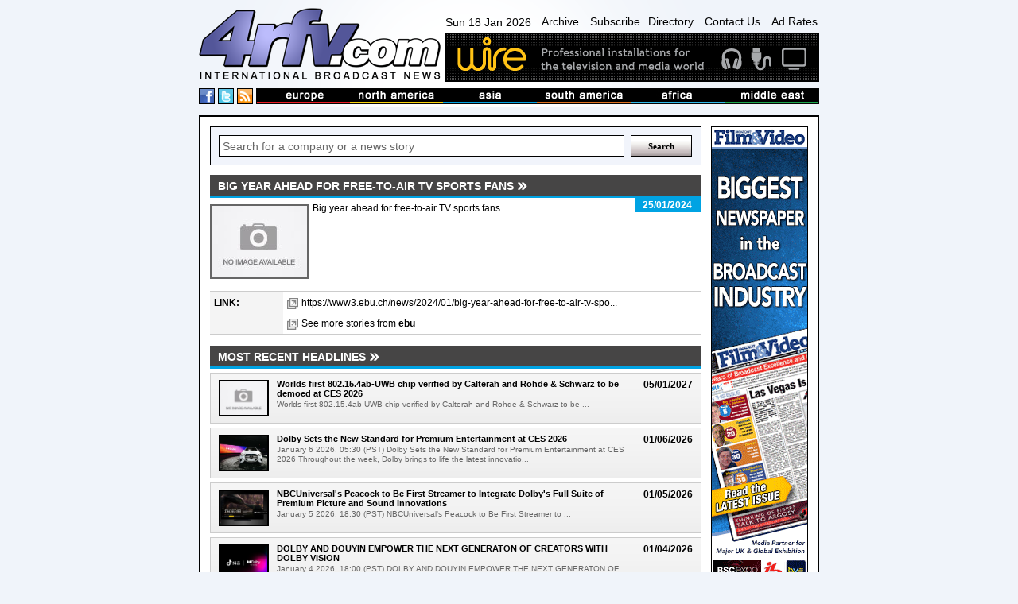

--- FILE ---
content_type: text/html
request_url: https://www.4rfv.com/GZXHV415CE0H/big-year-ahead-for-freetoair-tv-sports-fans.htm
body_size: 12702
content:
<!DOCTYPE html PUBLIC "-//W3C//DTD XHTML 1.0 Transitional//EN" "http://www.w3.org/TR/xhtml1/DTD/xhtml1-transitional.dtd">

<html xmlns="http://www.w3.org/1999/xhtml" xml:lang="en" lang="en">
<head>
<meta http-equiv="Content-type" content="Content-Type: text/html; charset=utf-8">
<title>Big year ahead for free-to-air TV sports fans : EBU : International Broadcast News</title>
<meta name='description' content='Big year ahead for free-to-air TV sports fans'>
<script src="/js/jquery-1.7.2.js" type="text/javascript"></script>
<script src="/js/image-scale.js" type="text/javascript"></script>
<script src="/js.js" type="text/javascript"></script>
<script type="text/javascript">
var weekday=new Array("Sun","Mon","Tue","Wed","Thu","Fri","Sat")
var monthname=new Array("Jan","Feb","Mar","Apr","May","Jun","Jul","Aug","Sep","Oct","Nov","Dec")

function clock() {
	var today=new Date();
	var amPm="AM";
	var dayOfWeek=weekday[today.getDay()];
	var day = today.getDate()
	var month = monthname[today.getMonth()];
	var year = today.getFullYear()
	
	var h=today.getHours();
	var m=today.getMinutes();
	if (m<10) {m="0"+m}
	var s=today.getSeconds();
	if (s<10) {s="0"+s}
	
	if (h>=12) {
		if (h>12) {h=h-12;}
		amPm="PM";
	}
	//document.getElementById('dateTime').innerHTML=dayOfWeek + " " + day + " " + month + " " + year + ", " + h+":"+m+":"+s+" "+amPm;
	document.getElementById('dateTime').innerHTML=dayOfWeek + " " + day + " " + month + " " + year;
	t=setTimeout(function(){clock()},500);

	//document.getElementById('dateTime').innerHTML="testy";
}

</script>
<!-- Google tag (gtag.js) -->
<script async src="https://www.googletagmanager.com/gtag/js?id=G-G0MQBTYHTX"></script>
<script>
  window.dataLayer = window.dataLayer || [];
  function gtag(){dataLayer.push(arguments);}
  gtag('js', new Date());

  gtag('config', 'G-G0MQBTYHTX');
</script>

<link href="/css/layout.css" rel="stylesheet" type="text/css">
<!-- JUST FOR THIS PAGE - LIGHTBOX FOR STORIES IMAGES- -->
<script src="https://www.4rfv.com/js/lightbox.js"></script>
<link href="https://www.4rfv.com/css/lightbox.css" rel="stylesheet" />
</head>
<body onLoad="clock();">
<div class="page_margins">
	<div class="page">
	<div id="header">
	<div id="masthead">
		<div id="logo">
			<a href="/"><img src="/images/logo.png" alt="4rfv.com International Broadcast News" width="307px" height="90px" ></a>
		</div><!--/logo-->
		<div id="nav-banner-container">
			<div id="nav">
				<span id="dateTime"></span>
				<a href="/news_archive.asp">Archive</a>
				<a href="/subscribe.asp">Subscribe</a><a href="/directory.asp">Directory</a>
				<a href="/contact.asp">Contact Us</a>
				<a href="/adrates.asp">Ad Rates</a>
			</div><!-- /nav -->
			<div id="banner">
				<a href='http://www.wirebroadcast.co.uk/' target='_blank'><img src='/images/44376ba.gif' alt='Wire' ></a>
			</div><!-- /banner -->
		</div><!-- /banner-link-container -->
		<div class="clear"></div>
		<div id="bar-container">
			<div id="social">
				<a href="#" class="social-space"><img src="/images/facebook.png" alt="International Broadcast News on Facebook" height="18px" width="18px" ></a>
				<a href="#" class="social-space"><img src="/images/twitter.png" alt="International Broadcast News on Twitter" height="18px" width="18px" ></a>
				<a href="/rssnews.asp" class="social-space"><img src="/images/rss.png" alt="International Broadcast News RSS Feed" height="18px" width="18px" ></a> 
			</div><!--/social-->
			<div id="masthead-bar">
				<!--<img src="/images/masthead-bar.png" alt="International broadcast news from europe, north america, asia, south america, africa and the middle east" >-->
				<ul>
					<li><a href='/story.asp?region=EU'><img src="/images/masthead/nav1.jpg" alt="broadcast news from Europe" ></a></li>
					<li><a href='/story.asp?region=NA'><img src="/images/masthead/nav2.jpg" alt="broadcast news from North America"></a></li>
					<li><a href='/story.asp?region=AA'><img src="/images/masthead/nav3.jpg" alt="broadcast news from Asia"></a></li>
					<li><a href='/story.asp?region=SA'><img src="/images/masthead/nav4.jpg" alt="broadcast news from South America"></a></li>
					<li><a href='/story.asp?region=AF'><img src="/images/masthead/nav5.jpg" alt="broadcast news from Africa"></a></li>
					<li><a href='/story.asp?region=ME'><img src="/images/masthead/nav6.jpg" alt="broadcast news from the Middle East"></a></li>
				</ul>
			</div><!-- /masthead-bar -->
			<div class="clear"></div>
		</div><!-- /bar-container -->

	</div><!-- /masthead -->
</div><!-- /header -->


		<div id="main">
			<div id="adverts">
				<div id="adverts_content" class="clearfix">
					<a href="http://www.broadcastfilmandvideo.com/" target="a"><img src="/images/Skyscraper.gif" alt="Sony"></a>

<a href="http://www.pixelpower.com" target="a"><img src="/images/sky/pixel-power.jpg" alt="Pixel Power"></a>
<a href="http://www.calrec.com" target="a"><img src="/images/sky/calrec.jpg" alt="calrec"></a>
<a href="http://www.sony.com/" target="a"><img src="/images/sky/sony.jpg" alt="Sony"></a>
					<div class="clear"></div>
				</div><!--/adverts_content -->
				<div clas="clealeft"></div>
			</div><!-- /adverts -->
			
			<div id="content">
				<div id="content_content" class="clearfix">
					<!-- Search Box -->
<form action='/story.asp' method='get'><div class="search-box-holder">
	<input type="text" name='searchcriteria' class="search-box"  value="Search for a company or a news story" onfocus="if(this.value==this.defaultValue)this.value=''" onblur="if(this.value=='')this.value=this.defaultValue">
	<input type="submit" name='Search' value="Search" class="search-button">
	<div class="clear"></div> 
</div></form><!--/search-box-->

						<DIV id="story-content">
							<h1 class=""><span>Big year ahead for free-to-air TV sports fans</span></h1>

							<div id="story-date" class="sd">
								<p>25/01/2024</p>
							</div><!-- /story-date -->


							<div id="story-body">
								<IMG SRC='//www.4rfv.com/images/no_image.jpg' align='left'>Big year ahead for free-to-air TV sports fans
								<div class="clear-left"></div>
							</div><!-- /story-body -->

								


							<div class="clear-left"></div>

							<div id="story-links">

								<table width="100%" cellspacing="0" cellpadding="5">
									<tr>
										<td width="15%" class="odd-color" valign="top">
											<b>LINK:</b>
										</td>
										<td valign='top'>
											
											<a class="ex-link" href='https://www3.ebu.ch/news/2024/01/big-year-ahead-for-free-to-air-tv-sports-fans' target="_blank">https://www3.ebu.ch/news/2024/01/big-year-ahead-for-free-to-air-tv-spo...</a>
										</td>
									</tr>
									<tr><td class="odd-color"></td><td>
									<a class='ex-link' href='/story.asp?company=164'>See more stories from <B>ebu</B></a>
									</td></tr>

									
								</table>

							</div><!-- /story-links -->
						

						<div id="news">
							<h2 class=''><span>Most recent headlines</span></h2>

							<div class="news-single-jquery">
								
								<div style="position:relative;">
								<div class="thumb-container-large-jquery">
									<a href='/LFC5DG1TQZWI/worlds-first-802154abuwb-chip-verified-by-calterah-and-rohde-schwarz-to-be-demoed-at-ces-2026.htm'>
										<img src='/images/no_image.jpg' onload="OnImageLoad(event);" />
									
									</a>
								</div><!-- /thumb-container-large -->
								</div>

								<div class="news-dates-col">
									<h3>05/01/2027</h3>
								</div>
						
								<h3 class="para-header-recent">
									
									<a href='/LFC5DG1TQZWI/worlds-first-802154abuwb-chip-verified-by-calterah-and-rohde-schwarz-to-be-demoed-at-ces-2026.htm'>
										Worlds first 802.15.4ab-UWB chip verified by Calterah and Rohde & Schwarz to be demoed at CES 2026
									</a>
								</h3>
								<p class="news-para">
									Worlds first 802.15.4ab-UWB chip verified by Calterah and Rohde & Schwarz to be ...
								</p>
								
								<div class="clear"></div>

							</div><!-- /news-single -->

							

							<div class="news-single-jquery">
								
								<div style="position:relative;">
								<div class="thumb-container-large-jquery">
									<a href='/H6NI6RDHTYKJ/dolby-sets-the-new-standard-for-premium-entertainment-at-ces-2026.htm'>
										<img src="//www.4rfv.com/4rfv_news_images/dolby_scripts/H6NI6RDHTYKJ_0.jpg" onload="OnImageLoad(event);" />
									
									</a>
								</div><!-- /thumb-container-large -->
								</div>

								<div class="news-dates-col">
									<h3>01/06/2026</h3>
								</div>
						
								<h3 class="para-header-recent">
									
									<a href='/H6NI6RDHTYKJ/dolby-sets-the-new-standard-for-premium-entertainment-at-ces-2026.htm'>
										Dolby Sets the New Standard for Premium Entertainment at CES 2026
									</a>
								</h3>
								<p class="news-para">
									January 6 2026, 05:30 (PST)  Dolby Sets the New Standard for Premium Entertainment at CES 2026  
Throughout the week, Dolby brings to life the latest innovatio...
								</p>
								
								<div class="clear"></div>

							</div><!-- /news-single -->

							

							<div class="news-single-jquery">
								
								<div style="position:relative;">
								<div class="thumb-container-large-jquery">
									<a href='/K6E8VOFGHKAD/nbcuniversal39s-peacock-to-be-first-streamer-to-integrate-dolby39s-full-suite-of-premium-picture-and-sound-innovations.htm'>
										<img src="//www.4rfv.com/4rfv_news_images/dolby_scripts/K6E8VOFGHKAD_0.jpg" onload="OnImageLoad(event);" />
									
									</a>
								</div><!-- /thumb-container-large -->
								</div>

								<div class="news-dates-col">
									<h3>01/05/2026</h3>
								</div>
						
								<h3 class="para-header-recent">
									
									<a href='/K6E8VOFGHKAD/nbcuniversal39s-peacock-to-be-first-streamer-to-integrate-dolby39s-full-suite-of-premium-picture-and-sound-innovations.htm'>
										NBCUniversal&#39;s Peacock to Be First Streamer to Integrate Dolby&#39;s Full Suite of Premium Picture and Sound Innovations
									</a>
								</h3>
								<p class="news-para">
									January 5 2026, 18:30 (PST)  NBCUniversal&#39;s Peacock to Be First Streamer to ...
								</p>
								
								<div class="clear"></div>

							</div><!-- /news-single -->

							

							<div class="news-single-jquery">
								
								<div style="position:relative;">
								<div class="thumb-container-large-jquery">
									<a href='/BE64DNHDZK3Q/dolby-and-douyin-empower-the-next-generaton-of-creators-with-dolby-vision.htm'>
										<img src="//www.4rfv.com/4rfv_news_images/dolby_scripts/BE64DNHDZK3Q_0.jpg" onload="OnImageLoad(event);" />
									
									</a>
								</div><!-- /thumb-container-large -->
								</div>

								<div class="news-dates-col">
									<h3>01/04/2026</h3>
								</div>
						
								<h3 class="para-header-recent">
									
									<a href='/BE64DNHDZK3Q/dolby-and-douyin-empower-the-next-generaton-of-creators-with-dolby-vision.htm'>
										DOLBY AND DOUYIN EMPOWER THE NEXT GENERATON OF CREATORS WITH DOLBY VISION
									</a>
								</h3>
								<p class="news-para">
									January 4 2026, 18:00 (PST)  DOLBY AND DOUYIN EMPOWER THE NEXT GENERATON OF CREATORS WITH DOLBY VISION  
Douyin Users Can Now Create And Share Videos With Stun...
								</p>
								
								<div class="clear"></div>

							</div><!-- /news-single -->

							

							<div class="news-single-jquery">
								
								<div style="position:relative;">
								<div class="thumb-container-large-jquery">
									<a href='/E8MV0B1OLIQM/lightware-and-google-enhance-meeting-room-flexibility-wit.htm'>
										<img src='/images/no_image.jpg' onload="OnImageLoad(event);" />
									
									</a>
								</div><!-- /thumb-container-large -->
								</div>

								<div class="news-dates-col">
									<h3>17/01/2026</h3>
								</div>
						
								<h3 class="para-header-recent">
									
									<a href='/E8MV0B1OLIQM/lightware-and-google-enhance-meeting-room-flexibility-wit.htm'>
										Lightware and Google enhance meeting room flexibility wit...
									</a>
								</h3>
								<p class="news-para">
									Lightware, an industry leader in signal management, is helping to elevate the Google Meet experience with the introduction of an integration with Taurus UCX. Th...
								</p>
								
								<div class="clear"></div>

							</div><!-- /news-single -->

							

							<div class="news-single-jquery">
								
								<div style="position:relative;">
								<div class="thumb-container-large-jquery">
									<a href='/RMIHGU5G8PXD/clearcom-partners-with-netgear-to-deliver-oem-networking.htm'>
										<img src="//www.4rfv.com/4rfv_news_images/tvbay_scripts/RMIHGU5G8PXD_0.jpg" onload="OnImageLoad(event);" />
									
									</a>
								</div><!-- /thumb-container-large -->
								</div>

								<div class="news-dates-col">
									<h3>17/01/2026</h3>
								</div>
						
								<h3 class="para-header-recent">
									
									<a href='/RMIHGU5G8PXD/clearcom-partners-with-netgear-to-deliver-oem-networking.htm'>
										Clear-Com Partners with NETGEAR to Deliver OEM Networking...
									</a>
								</h3>
								<p class="news-para">
									Clear-Com  announced a strategic partnership with NETGEAR AV to offer four high-performance networking switches as original equipment manufacturer (OEM) solutio...
								</p>
								
								<div class="clear"></div>

							</div><!-- /news-single -->

							

							<div class="news-single-jquery">
								
								<div style="position:relative;">
								<div class="thumb-container-large-jquery">
									<a href='/NQJ248JJ6XT7/quicklink-expands-us-reach-with-midwich-distribution.htm'>
										<img src="//www.4rfv.com/4rfv_news_images/tvbay_scripts/NQJ248JJ6XT7_0.jpg" onload="OnImageLoad(event);" />
									
									</a>
								</div><!-- /thumb-container-large -->
								</div>

								<div class="news-dates-col">
									<h3>17/01/2026</h3>
								</div>
						
								<h3 class="para-header-recent">
									
									<a href='/NQJ248JJ6XT7/quicklink-expands-us-reach-with-midwich-distribution.htm'>
										QuickLink Expands US Reach With Midwich Distribution
									</a>
								</h3>
								<p class="news-para">
									QuickLink, a leading provider of award-winning video production and remote guest contribution solutions, today announced a new U.S. distribution partnership wit...
								</p>
								
								<div class="clear"></div>

							</div><!-- /news-single -->

							

							<div class="news-single-jquery">
								
								<div style="position:relative;">
								<div class="thumb-container-large-jquery">
									<a href='/LVW4RPRNXCUB/nugen-audio-launches-the-next-evolution-of-mastercheck.htm'>
										<img src="//www.4rfv.com/4rfv_news_images/tvbay_scripts/LVW4RPRNXCUB_0.jpg" onload="OnImageLoad(event);" />
									
									</a>
								</div><!-- /thumb-container-large -->
								</div>

								<div class="news-dates-col">
									<h3>17/01/2026</h3>
								</div>
						
								<h3 class="para-header-recent">
									
									<a href='/LVW4RPRNXCUB/nugen-audio-launches-the-next-evolution-of-mastercheck.htm'>
										NUGEN Audio Launches the Next Evolution of MasterCheck
									</a>
								</h3>
								<p class="news-para">
									NUGEN Audio announces the latest evolution of MasterCheck, its industry-trusted optimization plug-in for cross-platform mastering and loudness verification. Des...
								</p>
								
								<div class="clear"></div>

							</div><!-- /news-single -->

							

							<div class="news-single-jquery">
								
								<div style="position:relative;">
								<div class="thumb-container-large-jquery">
									<a href='/Q6K33GLXBX1W/bhv-introduces-pro-av-market-to-sportsbox-at-ise-2026.htm'>
										<img src="//www.4rfv.com/4rfv_news_images/tvbay_scripts/Q6K33GLXBX1W_0.jpg" onload="OnImageLoad(event);" />
									
									</a>
								</div><!-- /thumb-container-large -->
								</div>

								<div class="news-dates-col">
									<h3>17/01/2026</h3>
								</div>
						
								<h3 class="para-header-recent">
									
									<a href='/Q6K33GLXBX1W/bhv-introduces-pro-av-market-to-sportsbox-at-ise-2026.htm'>
										BHV Introduces Pro AV Market to SportsBox at ISE 2026
									</a>
								</h3>
								<p class="news-para">
									BHV has announced that it will highlight its new SportsBox remote vision mixer and picture processor at ISE in Booth #4H900 marking its official introduction in...
								</p>
								
								<div class="clear"></div>

							</div><!-- /news-single -->

							

							<div class="news-single-jquery">
								
								<div style="position:relative;">
								<div class="thumb-container-large-jquery">
									<a href='/30DAY134BJOP/clearcom-reveals-new-4channel-helixnet-beltpack-and-adv.htm'>
										<img src="//www.4rfv.com/4rfv_news_images/tvbay_scripts/30DAY134BJOP_0.jpg" onload="OnImageLoad(event);" />
									
									</a>
								</div><!-- /thumb-container-large -->
								</div>

								<div class="news-dates-col">
									<h3>17/01/2026</h3>
								</div>
						
								<h3 class="para-header-recent">
									
									<a href='/30DAY134BJOP/clearcom-reveals-new-4channel-helixnet-beltpack-and-adv.htm'>
										Clear-Com Reveals New 4-Channel HelixNet Beltpack and Adv...
									</a>
								</h3>
								<p class="news-para">
									Clear-Com  will return to ISE 2026 to demonstrate its latest intercom solutions for broadcast, live production, and AV professionals. Exhibiting at Stand #4P700...
								</p>
								
								<div class="clear"></div>

							</div><!-- /news-single -->

							

							<div class="news-single-jquery">
								
								<div style="position:relative;">
								<div class="thumb-container-large-jquery">
									<a href='/SLEB41HCNRI7/grass-valley-brings-scalable-creative-freedom-to-broadcas.htm'>
										<img src="//www.4rfv.com/4rfv_news_images/tvbay_scripts/SLEB41HCNRI7_0.jpg" onload="OnImageLoad(event);" />
									
									</a>
								</div><!-- /thumb-container-large -->
								</div>

								<div class="news-dates-col">
									<h3>17/01/2026</h3>
								</div>
						
								<h3 class="para-header-recent">
									
									<a href='/SLEB41HCNRI7/grass-valley-brings-scalable-creative-freedom-to-broadcas.htm'>
										Grass Valley Brings Scalable Creative Freedom to Broadcas...
									</a>
								</h3>
								<p class="news-para">
									Grass Valley, a leading provider in live production solutions, will exhibit at ISE 2026 in Barcelona from February 3 6, presenting its vision for how modern Bro...
								</p>
								
								<div class="clear"></div>

							</div><!-- /news-single -->

							

							<div class="news-single-jquery">
								
								<div style="position:relative;">
								<div class="thumb-container-large-jquery">
									<a href='/46AO2QQ8UZ3L/utelogy-advances-ai-and-cloudfirst-innovation-at-ise-202.htm'>
										<img src='/images/no_image.jpg' onload="OnImageLoad(event);" />
									
									</a>
								</div><!-- /thumb-container-large -->
								</div>

								<div class="news-dates-col">
									<h3>17/01/2026</h3>
								</div>
						
								<h3 class="para-header-recent">
									
									<a href='/46AO2QQ8UZ3L/utelogy-advances-ai-and-cloudfirst-innovation-at-ise-202.htm'>
										Utelogy Advances AI and Cloud-First Innovation at ISE 202...
									</a>
								</h3>
								<p class="news-para">
									Utelogy Corporation, the global leader in connected workplace management, monitoring, control, automation and analytics closes out a record-breaking 2025. The c...
								</p>
								
								<div class="clear"></div>

							</div><!-- /news-single -->

							

							<div class="news-single-jquery">
								
								<div style="position:relative;">
								<div class="thumb-container-large-jquery">
									<a href='/O58L8PXSWZR5/fora-europe-to-demonstrate-broadcast-and-proav-converge.htm'>
										<img src="//www.4rfv.com/4rfv_news_images/tvbay_scripts/O58L8PXSWZR5_0.jpg" onload="OnImageLoad(event);" />
									
									</a>
								</div><!-- /thumb-container-large -->
								</div>

								<div class="news-dates-col">
									<h3>17/01/2026</h3>
								</div>
						
								<h3 class="para-header-recent">
									
									<a href='/O58L8PXSWZR5/fora-europe-to-demonstrate-broadcast-and-proav-converge.htm'>
										FOR-A Europe to Demonstrate Broadcast and Pro-AV Converge...
									</a>
								</h3>
								<p class="news-para">
									FOR-A, a cutting-edge video broadcast technology company backed by more than 50 years experience, will showcase its innovative production solutions at ISE 2026 ...
								</p>
								
								<div class="clear"></div>

							</div><!-- /news-single -->

							

							<div class="news-single-jquery">
								
								<div style="position:relative;">
								<div class="thumb-container-large-jquery">
									<a href='/USGKNRMDLKF6/tim-jackson-appointed-sr-director-of-sales-and-business-d.htm'>
										<img src="//www.4rfv.com/4rfv_news_images/tvbay_scripts/USGKNRMDLKF6_0.jpg" onload="OnImageLoad(event);" />
									
									</a>
								</div><!-- /thumb-container-large -->
								</div>

								<div class="news-dates-col">
									<h3>17/01/2026</h3>
								</div>
						
								<h3 class="para-header-recent">
									
									<a href='/USGKNRMDLKF6/tim-jackson-appointed-sr-director-of-sales-and-business-d.htm'>
										Tim Jackson Appointed Sr Director of Sales and Business D...
									</a>
								</h3>
								<p class="news-para">
									Techex, the UK-based expert in live video solutions over IP and cloud, today announced that Tim Jackson has joined the company as Senior Director of Sales and B...
								</p>
								
								<div class="clear"></div>

							</div><!-- /news-single -->

							

							<div class="news-single-jquery">
								
								<div style="position:relative;">
								<div class="thumb-container-large-jquery">
									<a href='/NSPW32DDPMKR/redflag-ai-joins-akamais-new-isv-catalyst-program-as-the.htm'>
										<img src="//www.4rfv.com/4rfv_news_images/tvbay_scripts/NSPW32DDPMKR_0.jpg" onload="OnImageLoad(event);" />
									
									</a>
								</div><!-- /thumb-container-large -->
								</div>

								<div class="news-dates-col">
									<h3>17/01/2026</h3>
								</div>
						
								<h3 class="para-header-recent">
									
									<a href='/NSPW32DDPMKR/redflag-ai-joins-akamais-new-isv-catalyst-program-as-the.htm'>
										Redflag AI Joins Akamais New ISV Catalyst Program as the...
									</a>
								</h3>
								<p class="news-para">
									Redflag AI, an AI-powered content protection platform, and Akamai, the cybersecurity and cloud computing company that powers and protects business online, today...
								</p>
								
								<div class="clear"></div>

							</div><!-- /news-single -->

							

							<div class="news-single-jquery">
								
								<div style="position:relative;">
								<div class="thumb-container-large-jquery">
									<a href='/M5HP4YWSSI5S/encompass-digital-media-strengthens-global-operations-wit.htm'>
										<img src='/images/no_image.jpg' onload="OnImageLoad(event);" />
									
									</a>
								</div><!-- /thumb-container-large -->
								</div>

								<div class="news-dates-col">
									<h3>17/01/2026</h3>
								</div>
						
								<h3 class="para-header-recent">
									
									<a href='/M5HP4YWSSI5S/encompass-digital-media-strengthens-global-operations-wit.htm'>
										Encompass Digital Media Strengthens Global Operations wit...
									</a>
								</h3>
								<p class="news-para">
									Encompass Digital Media has today announced the appointment of David Hunter as Chief Operating Officer (COO). As a highly respected technology and operations le...
								</p>
								
								<div class="clear"></div>

							</div><!-- /news-single -->

							

							<div class="news-single-jquery">
								
								<div style="position:relative;">
								<div class="thumb-container-large-jquery">
									<a href='/0TJ5OLU4I5U6/glensound-highlights-quality-practicality-and-innovation.htm'>
										<img src="//www.4rfv.com/4rfv_news_images/tvbay_scripts/0TJ5OLU4I5U6_0.jpg" onload="OnImageLoad(event);" />
									
									</a>
								</div><!-- /thumb-container-large -->
								</div>

								<div class="news-dates-col">
									<h3>17/01/2026</h3>
								</div>
						
								<h3 class="para-header-recent">
									
									<a href='/0TJ5OLU4I5U6/glensound-highlights-quality-practicality-and-innovation.htm'>
										Glensound highlights quality practicality and innovation...
									</a>
								</h3>
								<p class="news-para">
									Glensound is set to showcase its audio and intercom solutions supporting broadcast, live events and professional AV environments at ISE 2026 (stand 7H800, Fira ...
								</p>
								
								<div class="clear"></div>

							</div><!-- /news-single -->

							

							<div class="news-single-jquery">
								
								<div style="position:relative;">
								<div class="thumb-container-large-jquery">
									<a href='/A5IR3VM3BW8G/matrox-video-showcases-new-avoverip-capabilities-drivin.htm'>
										<img src='/images/no_image.jpg' onload="OnImageLoad(event);" />
									
									</a>
								</div><!-- /thumb-container-large -->
								</div>

								<div class="news-dates-col">
									<h3>17/01/2026</h3>
								</div>
						
								<h3 class="para-header-recent">
									
									<a href='/A5IR3VM3BW8G/matrox-video-showcases-new-avoverip-capabilities-drivin.htm'>
										Matrox Video Showcases New AV-over-IP Capabilities Drivin...
									</a>
								</h3>
								<p class="news-para">
									As Matrox Video marks its 50th year of innovation, the company will use ISE 2026 to showcase the latest advancements across its AV-over-IP ecosystem, highlighti...
								</p>
								
								<div class="clear"></div>

							</div><!-- /news-single -->

							

							<div class="news-single-jquery">
								
								<div style="position:relative;">
								<div class="thumb-container-large-jquery">
									<a href='/ZPTCB4PUV7MU/hollywood-professional-association-unveils-2026-hpa-award.htm'>
										<img src="//www.4rfv.com/4rfv_news_images/tvbay_scripts/ZPTCB4PUV7MU_0.jpg" onload="OnImageLoad(event);" />
									
									</a>
								</div><!-- /thumb-container-large -->
								</div>

								<div class="news-dates-col">
									<h3>17/01/2026</h3>
								</div>
						
								<h3 class="para-header-recent">
									
									<a href='/ZPTCB4PUV7MU/hollywood-professional-association-unveils-2026-hpa-award.htm'>
										Hollywood Professional Association Unveils 2026 HPA Award...
									</a>
								</h3>
								<p class="news-para">
									The Hollywood Professional Association (HPA) today announced the nominees for the 2026 HPA Awards Innovation & Technology, marking an expanded evolution of the ...
								</p>
								
								<div class="clear"></div>

							</div><!-- /news-single -->

							

							<div class="news-single-jquery">
								
								<div style="position:relative;">
								<div class="thumb-container-large-jquery">
									<a href='/FTYAYB2S3OJB/sinclair-asks-fcc-to-approve-nexstartegna-deal.htm'>
										<img src='/images/no_image.jpg' onload="OnImageLoad(event);" />
									
									</a>
								</div><!-- /thumb-container-large -->
								</div>

								<div class="news-dates-col">
									<h3>17/01/2026</h3>
								</div>
						
								<h3 class="para-header-recent">
									
									<a href='/FTYAYB2S3OJB/sinclair-asks-fcc-to-approve-nexstartegna-deal.htm'>
										Sinclair Asks FCC to Approve Nexstar/Tegna Deal
									</a>
								</h3>
								<p class="news-para">
									Share   Share by:  
Copy link  
Facebook  
X  
Whatsapp  
Pinterest  
Flipboard...
								</p>
								
								<div class="clear"></div>

							</div><!-- /news-single -->

							

							<div class="news-single-jquery">
								
								<div style="position:relative;">
								<div class="thumb-container-large-jquery">
									<a href='/SBXCE8HGVHAD/from-berlin-to-london-amazon-prime-video-delivers-nba-europe-games-to-global-audience.htm'>
										<img src="//www.4rfv.com/4rfv_news_images/svg_scripts/SBXCE8HGVHAD_0.jpg" onload="OnImageLoad(event);" />
									
									</a>
								</div><!-- /thumb-container-large -->
								</div>

								<div class="news-dates-col">
									<h3>16/01/2026</h3>
								</div>
						
								<h3 class="para-header-recent">
									
									<a href='/SBXCE8HGVHAD/from-berlin-to-london-amazon-prime-video-delivers-nba-europe-games-to-global-audience.htm'>
										From Berlin to London: Amazon Prime Video Delivers NBA Europe Games to Global Audience
									</a>
								</h3>
								<p class="news-para">
									From Berlin to London: Amazon delivers NBA Europe games for an international aud...
								</p>
								
								<div class="clear"></div>

							</div><!-- /news-single -->

							

							<div class="news-single-jquery">
								
								<div style="position:relative;">
								<div class="thumb-container-large-jquery">
									<a href='/VDTDW6AB07CN/how-vizrt-tricaster-helped-harvard-athletics-embrace-vertical-video-and-more-to-serve-fans.htm'>
										<img src="//www.4rfv.com/4rfv_news_images/svg_scripts/VDTDW6AB07CN_0.jpg" onload="OnImageLoad(event);" />
									
									</a>
								</div><!-- /thumb-container-large -->
								</div>

								<div class="news-dates-col">
									<h3>16/01/2026</h3>
								</div>
						
								<h3 class="para-header-recent">
									
									<a href='/VDTDW6AB07CN/how-vizrt-tricaster-helped-harvard-athletics-embrace-vertical-video-and-more-to-serve-fans.htm'>
										How Vizrt, TriCaster Helped Harvard Athletics Embrace Vertical Video and More to Serve Fans
									</a>
								</h3>
								<p class="news-para">
									How Vizrt, TriCaster Helped Harvard Athletics Embrace Vertical Video and More to...
								</p>
								
								<div class="clear"></div>

							</div><!-- /news-single -->

							

							<div class="news-single-jquery">
								
								<div style="position:relative;">
								<div class="thumb-container-large-jquery">
									<a href='/EZBNDK7ZBHVX/svg-gameday-ep-1-pmy-group39s-mike-bonner.htm'>
										<img src="//www.4rfv.com/4rfv_news_images/svg_scripts/EZBNDK7ZBHVX_0.jpg" onload="OnImageLoad(event);" />
									
									</a>
								</div><!-- /thumb-container-large -->
								</div>

								<div class="news-dates-col">
									<h3>16/01/2026</h3>
								</div>
						
								<h3 class="para-header-recent">
									
									<a href='/EZBNDK7ZBHVX/svg-gameday-ep-1-pmy-group39s-mike-bonner.htm'>
										SVG GameDay, Ep. 1: PMY Group&#39;s Mike Bonner
									</a>
								</h3>
								<p class="news-para">
									SVG GameDay, Ep. 1: PMY Group&#39;s Mike BonnerThe longtime industry veteran provides insight into his approach to producing live eventsBy Kristian Hern ndez, S...
								</p>
								
								<div class="clear"></div>

							</div><!-- /news-single -->

							

							<div class="news-single-jquery">
								
								<div style="position:relative;">
								<div class="thumb-container-large-jquery">
									<a href='/0SP8Y1U14QJQ/attacking-the-pin-inside-the-pga-tour39s-replay-remodel-with-hawkeye-innovations.htm'>
										<img src="//www.4rfv.com/4rfv_news_images/svg_scripts/0SP8Y1U14QJQ_0.jpg" onload="OnImageLoad(event);" />
									
									</a>
								</div><!-- /thumb-container-large -->
								</div>

								<div class="news-dates-col">
									<h3>16/01/2026</h3>
								</div>
						
								<h3 class="para-header-recent">
									
									<a href='/0SP8Y1U14QJQ/attacking-the-pin-inside-the-pga-tour39s-replay-remodel-with-hawkeye-innovations.htm'>
										Attacking the Pin: Inside the PGA TOUR&#39;s Replay Remodel With Hawk-Eye Innovations
									</a>
								</h3>
								<p class="news-para">
									Attacking the Pin: Inside the PGA TOUR&#39;s Replay Remodel With Hawk-Eye Innova...
								</p>
								
								<div class="clear"></div>

							</div><!-- /news-single -->

							

							<div class="news-single-jquery">
								
								<div style="position:relative;">
								<div class="thumb-container-large-jquery">
									<a href='/W4XE3Y50BGKS/back-to-unrivaled-tnt-sports-reconnects-with-mediapro-for-the-league39s-sophomore-season.htm'>
										<img src="//www.4rfv.com/4rfv_news_images/svg_scripts/W4XE3Y50BGKS_0.jpg" onload="OnImageLoad(event);" />
									
									</a>
								</div><!-- /thumb-container-large -->
								</div>

								<div class="news-dates-col">
									<h3>16/01/2026</h3>
								</div>
						
								<h3 class="para-header-recent">
									
									<a href='/W4XE3Y50BGKS/back-to-unrivaled-tnt-sports-reconnects-with-mediapro-for-the-league39s-sophomore-season.htm'>
										Back to Unrivaled: TNT Sports Reconnects With Mediapro for the League&#39;s Sophomore Season
									</a>
								</h3>
								<p class="news-para">
									Back to Unrivaled: TNT Sports Reconnects With Mediapro for the League&#39;s Soph...
								</p>
								
								<div class="clear"></div>

							</div><!-- /news-single -->

							

							<div class="news-single-jquery">
								
								<div style="position:relative;">
								<div class="thumb-container-large-jquery">
									<a href='/IBQ368BN4Z0D/flosports-orchestrates-mega-weekend-spotlighted-by-chili-bowl-nationals-uca-uda-college-nationals.htm'>
										<img src="//www.4rfv.com/4rfv_news_images/svg_scripts/IBQ368BN4Z0D_0.jpg" onload="OnImageLoad(event);" />
									
									</a>
								</div><!-- /thumb-container-large -->
								</div>

								<div class="news-dates-col">
									<h3>16/01/2026</h3>
								</div>
						
								<h3 class="para-header-recent">
									
									<a href='/IBQ368BN4Z0D/flosports-orchestrates-mega-weekend-spotlighted-by-chili-bowl-nationals-uca-uda-college-nationals.htm'>
										FloSports Orchestrates Mega Weekend Spotlighted by Chili Bowl Nationals, UCA & UDA College Nationals
									</a>
								</h3>
								<p class="news-para">
									FloSports Orchestrates Mega Weekend Spotlighted by Chili Bowl Nationals, UCA & U...
								</p>
								
								<div class="clear"></div>

							</div><!-- /news-single -->

							

							<div class="news-single-jquery">
								
								<div style="position:relative;">
								<div class="thumb-container-large-jquery">
									<a href='/Z8AACX0M5TEC/sundance-institute-names-2026-screenwriters-lab-and-screenwriters-intensive-fellows.htm'>
										<img src="//www.4rfv.com/4rfv_news_images/sundance_scripts/Z8AACX0M5TEC_0.jpg" onload="OnImageLoad(event);" />
									
									</a>
								</div><!-- /thumb-container-large -->
								</div>

								<div class="news-dates-col">
									<h3>16/01/2026</h3>
								</div>
						
								<h3 class="para-header-recent">
									
									<a href='/Z8AACX0M5TEC/sundance-institute-names-2026-screenwriters-lab-and-screenwriters-intensive-fellows.htm'>
										Sundance Institute Names 2026 Screenwriters Lab and Screenwriters Intensive Fellows
									</a>
								</h3>
								<p class="news-para">
									Eleven Projects to Be Developed at Annual January Screenwriters Lab; Nine Projec...
								</p>
								
								<div class="clear"></div>

							</div><!-- /news-single -->

							

							<div class="news-single-jquery">
								
								<div style="position:relative;">
								<div class="thumb-container-large-jquery">
									<a href='/HX5IIJ8MP8DE/5-audiobooks-to-help-you-level-up-in-2026.htm'>
										<img src="//www.4rfv.com/4rfv_news_images/spotify_scripts/HX5IIJ8MP8DE_0.jpg" onload="OnImageLoad(event);" />
									
									</a>
								</div><!-- /thumb-container-large -->
								</div>

								<div class="news-dates-col">
									<h3>16/01/2026</h3>
								</div>
						
								<h3 class="para-header-recent">
									
									<a href='/HX5IIJ8MP8DE/5-audiobooks-to-help-you-level-up-in-2026.htm'>
										5 Audiobooks to Help You Level Up in 2026
									</a>
								</h3>
								<p class="news-para">
									The start of a new year brings fresh possibilities. Whether you&#39;re diving in with big goals or simply setting new intentions, audiobooks can bring inspirati...
								</p>
								
								<div class="clear"></div>

							</div><!-- /news-single -->

							

							<div class="news-single-jquery">
								
								<div style="position:relative;">
								<div class="thumb-container-large-jquery">
									<a href='/NPFOAV81RSSN/1-year-in-how-creators-are-growing-their-shows-and-connecting-with-audiences-through-the-spotify-partner-program.htm'>
										<img src="//www.4rfv.com/4rfv_news_images/spotify_scripts/NPFOAV81RSSN_0.jpg" onload="OnImageLoad(event);" />
									
									</a>
								</div><!-- /thumb-container-large -->
								</div>

								<div class="news-dates-col">
									<h3>16/01/2026</h3>
								</div>
						
								<h3 class="para-header-recent">
									
									<a href='/NPFOAV81RSSN/1-year-in-how-creators-are-growing-their-shows-and-connecting-with-audiences-through-the-spotify-partner-program.htm'>
										1 Year In: How Creators Are Growing Their Shows and Connecting With Audiences Through the Spotify Partner Program
									</a>
								</h3>
								<p class="news-para">
									In 2025 we launched the Spotify Partner Program to give creators more ways to tu...
								</p>
								
								<div class="clear"></div>

							</div><!-- /news-single -->

							

							<div class="news-single-jquery">
								
								<div style="position:relative;">
								<div class="thumb-container-large-jquery">
									<a href='/5QE0ITA030C8/nab-spokesman-alex-siciliano-to-depart.htm'>
										<img src='/images/no_image.jpg' onload="OnImageLoad(event);" />
									
									</a>
								</div><!-- /thumb-container-large -->
								</div>

								<div class="news-dates-col">
									<h3>16/01/2026</h3>
								</div>
						
								<h3 class="para-header-recent">
									
									<a href='/5QE0ITA030C8/nab-spokesman-alex-siciliano-to-depart.htm'>
										NAB Spokesman Alex Siciliano to Depart
									</a>
								</h3>
								<p class="news-para">
									Share   Share by:  
Copy link  
Facebook  
X  
Whatsapp  
Pinterest  
Flipboard...
								</p>
								
								<div class="clear"></div>

							</div><!-- /news-single -->

							

							<div class="news-single-jquery">
								
								<div style="position:relative;">
								<div class="thumb-container-large-jquery">
									<a href='/PR125ZLFN2BA/marshall-electronics-showcases-the-vmv-402-3gsh-seamless.htm'>
										<img src='/images/no_image.jpg' onload="OnImageLoad(event);" />
									
									</a>
								</div><!-- /thumb-container-large -->
								</div>

								<div class="news-dates-col">
									<h3>16/01/2026</h3>
								</div>
						
								<h3 class="para-header-recent">
									
									<a href='/PR125ZLFN2BA/marshall-electronics-showcases-the-vmv-402-3gsh-seamless.htm'>
										Marshall Electronics Showcases the VMV 402 3GSH Seamless...
									</a>
								</h3>
								<p class="news-para">
									Marshall Electronics is showcasing its VMV-402-3GSH Seamless 4X Switch at ISE 2026 (Booth 4N900). Designed for presentation systems, control rooms and remote pr...
								</p>
								
								<div class="clear"></div>

							</div><!-- /news-single -->

							

							<div class="news-single-jquery">
								
								<div style="position:relative;">
								<div class="thumb-container-large-jquery">
									<a href='/8K17UEZOFE4N/hpa-announces-innovation-technology-award-nominees.htm'>
										<img src='/images/no_image.jpg' onload="OnImageLoad(event);" />
									
									</a>
								</div><!-- /thumb-container-large -->
								</div>

								<div class="news-dates-col">
									<h3>16/01/2026</h3>
								</div>
						
								<h3 class="para-header-recent">
									
									<a href='/8K17UEZOFE4N/hpa-announces-innovation-technology-award-nominees.htm'>
										HPA Announces Innovation & Technology Award Nominees
									</a>
								</h3>
								<p class="news-para">
									Share   Share by:  
Copy link  
Facebook  
X  
Whatsapp  
Pinterest  
Flipboard...
								</p>
								
								<div class="clear"></div>

							</div><!-- /news-single -->

							

							<div class="news-single-jquery">
								
								<div style="position:relative;">
								<div class="thumb-container-large-jquery">
									<a href='/PLDHDY52YDL2/graduate-spotlight-nadia-castagna.htm'>
										<img src='/images/no_image.jpg' onload="OnImageLoad(event);" />
									
									</a>
								</div><!-- /thumb-container-large -->
								</div>

								<div class="news-dates-col">
									<h3>16/01/2026</h3>
								</div>
						
								<h3 class="para-header-recent">
									
									<a href='/PLDHDY52YDL2/graduate-spotlight-nadia-castagna.htm'>
										Graduate Spotlight: Nadia Castagna
									</a>
								</h3>
								<p class="news-para">
									Graduate Spotlight: Nadia Castagna   The educator, who grew up in Rochester, New York, shares how she went from Berklee to collaborating on meaningful programs ...
								</p>
								
								<div class="clear"></div>

							</div><!-- /news-single -->

							

							<div class="news-single-jquery">
								
								<div style="position:relative;">
								<div class="thumb-container-large-jquery">
									<a href='/2MPL2R0CIBWF/culinary-class-wars39-returns-for-season-3-raising-the-stakes-with-a-teambased-showdown.htm'>
										<img src='/images/no_image.jpg' onload="OnImageLoad(event);" />
									
									</a>
								</div><!-- /thumb-container-large -->
								</div>

								<div class="news-dates-col">
									<h3>16/01/2026</h3>
								</div>
						
								<h3 class="para-header-recent">
									
									<a href='/2MPL2R0CIBWF/culinary-class-wars39-returns-for-season-3-raising-the-stakes-with-a-teambased-showdown.htm'>
										Culinary Class Wars&#39; Returns for Season 3, Raising the Stakes With a Team-Based Showdown
									</a>
								</h3>
								<p class="news-para">
									Back to All News
 Culinary Class Wars&#39; Returns for Season 3, Raising the St...
								</p>
								
								<div class="clear"></div>

							</div><!-- /news-single -->

							

							<div class="news-single-jquery">
								
								<div style="position:relative;">
								<div class="thumb-container-large-jquery">
									<a href='/RQYRVE3E1XQW/milano-cortina-2026-obs-ceo-yiannis-exarchos-previews-production-innovations.htm'>
										<img src="//www.4rfv.com/4rfv_news_images/svg_scripts/RQYRVE3E1XQW_0.jpg" onload="OnImageLoad(event);" />
									
									</a>
								</div><!-- /thumb-container-large -->
								</div>

								<div class="news-dates-col">
									<h3>15/01/2026</h3>
								</div>
						
								<h3 class="para-header-recent">
									
									<a href='/RQYRVE3E1XQW/milano-cortina-2026-obs-ceo-yiannis-exarchos-previews-production-innovations.htm'>
										Milano Cortina 2026: OBS CEO Yiannis Exarchos Previews Production Innovations
									</a>
								</h3>
								<p class="news-para">
									Milano Cortina 2026: OBS CEO Yiannis Exarchos Previews Production InnovationsFirst Person View drones, AI-based tech target greater fan engagement, efficiencyBy...
								</p>
								
								<div class="clear"></div>

							</div><!-- /news-single -->

							

							<div class="news-single-jquery">
								
								<div style="position:relative;">
								<div class="thumb-container-large-jquery">
									<a href='/113WUSAOT4NF/clever-with-cameras-bringing-the-drama-of-the-2026-isu-european-figure-skating-championships-to-viewers-with-sunsetvine.htm'>
										<img src="//www.4rfv.com/4rfv_news_images/svg_scripts/113WUSAOT4NF_0.jpg" onload="OnImageLoad(event);" />
									
									</a>
								</div><!-- /thumb-container-large -->
								</div>

								<div class="news-dates-col">
									<h3>15/01/2026</h3>
								</div>
						
								<h3 class="para-header-recent">
									
									<a href='/113WUSAOT4NF/clever-with-cameras-bringing-the-drama-of-the-2026-isu-european-figure-skating-championships-to-viewers-with-sunsetvine.htm'>
										Clever With Cameras: Bringing the Drama of the 2026 ISU European Figure Skating Championships to Viewers with Sunset+Vine
									</a>
								</h3>
								<p class="news-para">
									Clever with cameras: Bringing the drama of the 2026 ISU European Figure Skating ...
								</p>
								
								<div class="clear"></div>

							</div><!-- /news-single -->

							

							<div class="news-single-jquery">
								
								<div style="position:relative;">
								<div class="thumb-container-large-jquery">
									<a href='/QYXIU6UL0DUC/no-stranger-to-ice-host-broadcaster-sunsetvine-on-pressure-and-planning-for-the-2026-isu-european-figure-skating.htm'>
										<img src="//www.4rfv.com/4rfv_news_images/svg_scripts/QYXIU6UL0DUC_0.jpg" onload="OnImageLoad(event);" />
									
									</a>
								</div><!-- /thumb-container-large -->
								</div>

								<div class="news-dates-col">
									<h3>15/01/2026</h3>
								</div>
						
								<h3 class="para-header-recent">
									
									<a href='/QYXIU6UL0DUC/no-stranger-to-ice-host-broadcaster-sunsetvine-on-pressure-and-planning-for-the-2026-isu-european-figure-skating.htm'>
										No Stranger to Ice: Host Broadcaster Sunset+Vine on Pressure and Planning for the 2026 ISU European Figure Skating Championships
									</a>
								</h3>
								<p class="news-para">
									No stranger to ice: Host broadcaster Sunset Vine on pressure and planning for th...
								</p>
								
								<div class="clear"></div>

							</div><!-- /news-single -->

							

							<div class="news-single-jquery">
								
								<div style="position:relative;">
								<div class="thumb-container-large-jquery">
									<a href='/BWKWUSJQKWTB/svg-campus-shot-callers-leah-gill-associate-athletic-director-digital-media-university-of-tennessee-at-chattanooga.htm'>
										<img src="//www.4rfv.com/4rfv_news_images/svg_scripts/BWKWUSJQKWTB_0.jpg" onload="OnImageLoad(event);" />
									
									</a>
								</div><!-- /thumb-container-large -->
								</div>

								<div class="news-dates-col">
									<h3>15/01/2026</h3>
								</div>
						
								<h3 class="para-header-recent">
									
									<a href='/BWKWUSJQKWTB/svg-campus-shot-callers-leah-gill-associate-athletic-director-digital-media-university-of-tennessee-at-chattanooga.htm'>
										SVG Campus Shot Callers: Leah Gill, Associate Athletic Director, Digital Media, University of Tennessee at Chattanooga
									</a>
								</h3>
								<p class="news-para">
									SVG Campus Shot Callers: Leah Gill, Associate Athletic Director, Digital Media, ...
								</p>
								
								<div class="clear"></div>

							</div><!-- /news-single -->

							

							<div class="news-single-jquery">
								
								<div style="position:relative;">
								<div class="thumb-container-large-jquery">
									<a href='/1MY6MD4JTOAT/national-sports-broadcaster-perspectives-what-to-expect-in-production-in-2026.htm'>
										<img src="//www.4rfv.com/4rfv_news_images/svg_scripts/1MY6MD4JTOAT_0.jpg" onload="OnImageLoad(event);" />
									
									</a>
								</div><!-- /thumb-container-large -->
								</div>

								<div class="news-dates-col">
									<h3>15/01/2026</h3>
								</div>
						
								<h3 class="para-header-recent">
									
									<a href='/1MY6MD4JTOAT/national-sports-broadcaster-perspectives-what-to-expect-in-production-in-2026.htm'>
										National Sports Broadcaster Perspectives: What to Expect in Production in 2026
									</a>
								</h3>
								<p class="news-para">
									National Sports Broadcaster Perspectives: What to Expect in Production in 2026Leaders from ESPN, FOX Sports, Netflix, and Warner Bros. Discovery share their pro...
								</p>
								
								<div class="clear"></div>

							</div><!-- /news-single -->

							

							<div class="news-single-jquery">
								
								<div style="position:relative;">
								<div class="thumb-container-large-jquery">
									<a href='/3TOP21DKB4UE/from-berlin-to-london-amazon-delivers-nba-europe-games-for-an-international-audience.htm'>
										<img src="//www.4rfv.com/4rfv_news_images/svg_scripts/3TOP21DKB4UE_0.jpg" onload="OnImageLoad(event);" />
									
									</a>
								</div><!-- /thumb-container-large -->
								</div>

								<div class="news-dates-col">
									<h3>15/01/2026</h3>
								</div>
						
								<h3 class="para-header-recent">
									
									<a href='/3TOP21DKB4UE/from-berlin-to-london-amazon-delivers-nba-europe-games-for-an-international-audience.htm'>
										From Berlin to London: Amazon Delivers NBA Europe Games for an International Audience
									</a>
								</h3>
								<p class="news-para">
									From Berlin to London: Amazon delivers NBA Europe games for an international aud...
								</p>
								
								<div class="clear"></div>

							</div><!-- /news-single -->

							

							<div class="news-single-jquery">
								
								<div style="position:relative;">
								<div class="thumb-container-large-jquery">
									<a href='/R7FQUCG1W4ME/sundance-institute-appoints-david-linde-as-ceo.htm'>
										<img src="//www.4rfv.com/4rfv_news_images/sundance_scripts/R7FQUCG1W4ME_0.jpg" onload="OnImageLoad(event);" />
									
									</a>
								</div><!-- /thumb-container-large -->
								</div>

								<div class="news-dates-col">
									<h3>15/01/2026</h3>
								</div>
						
								<h3 class="para-header-recent">
									
									<a href='/R7FQUCG1W4ME/sundance-institute-appoints-david-linde-as-ceo.htm'>
										Sundance Institute Appoints David Linde as CEO
									</a>
								</h3>
								<p class="news-para">
									LOS ANGELES, CA, January 15, 2026 - The nonprofit Sundance Institute today announced the appointment of David Linde as Chief Executive Officer. Linde will assum...
								</p>
								
								<div class="clear"></div>

							</div><!-- /news-single -->

							

							<div class="news-single-jquery">
								
								<div style="position:relative;">
								<div class="thumb-container-large-jquery">
									<a href='/P2K0OGK51M16/excellent-training-at-sgl-carbons-bonn-site.htm'>
										<img src='/images/no_image.jpg' onload="OnImageLoad(event);" />
									
									</a>
								</div><!-- /thumb-container-large -->
								</div>

								<div class="news-dates-col">
									<h3>15/01/2026</h3>
								</div>
						
								<h3 class="para-header-recent">
									
									<a href='/P2K0OGK51M16/excellent-training-at-sgl-carbons-bonn-site.htm'>
										Excellent training at SGL Carbons Bonn site
									</a>
								</h3>
								<p class="news-para">
									The SGL Carbon site in Bonn has a long tradition of training. For many years, young talent has been successfully trained here, regularly achieving excellent exa...
								</p>
								
								<div class="clear"></div>

							</div><!-- /news-single -->

							

							<div class="news-single-jquery">
								
								<div style="position:relative;">
								<div class="thumb-container-large-jquery">
									<a href='/XZ7SJU5RF81O/sgl-carbon-and-bmw-group-receive-jec-innovation-award-for-natural-fiber-composites-project.htm'>
										<img src='/images/no_image.jpg' onload="OnImageLoad(event);" />
									
									</a>
								</div><!-- /thumb-container-large -->
								</div>

								<div class="news-dates-col">
									<h3>15/01/2026</h3>
								</div>
						
								<h3 class="para-header-recent">
									
									<a href='/XZ7SJU5RF81O/sgl-carbon-and-bmw-group-receive-jec-innovation-award-for-natural-fiber-composites-project.htm'>
										SGL Carbon and BMW Group receive JEC Innovation Award for Natural Fiber Composites Project
									</a>
								</h3>
								<p class="news-para">
									The JEC Composites Innovation Awards annually honor the most innovative and ambi...
								</p>
								
								<div class="clear"></div>

							</div><!-- /news-single -->

							

							<div class="news-single-jquery">
								
								<div style="position:relative;">
								<div class="thumb-container-large-jquery">
									<a href='/BQVLGARZ6PSF/sgl-carbon-signs-longterm-supply-agreement-with-xenergy.htm'>
										<img src='/images/no_image.jpg' onload="OnImageLoad(event);" />
									
									</a>
								</div><!-- /thumb-container-large -->
								</div>

								<div class="news-dates-col">
									<h3>15/01/2026</h3>
								</div>
						
								<h3 class="para-header-recent">
									
									<a href='/BQVLGARZ6PSF/sgl-carbon-signs-longterm-supply-agreement-with-xenergy.htm'>
										SGL Carbon signs long-term supply agreement with X-energy
									</a>
								</h3>
								<p class="news-para">
									X-energy Reactor Company, LLC ( X-energy ) and SGL Carbon LLC ( SGL ) have signed a 10-year framework agreement to provide graphite for the deployment of X-ener...
								</p>
								
								<div class="clear"></div>

							</div><!-- /news-single -->

							

							<div class="news-single-jquery">
								
								<div style="position:relative;">
								<div class="thumb-container-large-jquery">
									<a href='/MSV50KSNHWXN/versant-completes-acquisition-of-free-tv-networks.htm'>
										<img src='/images/no_image.jpg' onload="OnImageLoad(event);" />
									
									</a>
								</div><!-- /thumb-container-large -->
								</div>

								<div class="news-dates-col">
									<h3>15/01/2026</h3>
								</div>
						
								<h3 class="para-header-recent">
									
									<a href='/MSV50KSNHWXN/versant-completes-acquisition-of-free-tv-networks.htm'>
										Versant Completes Acquisition Of Free TV Networks
									</a>
								</h3>
								<p class="news-para">
									Share   Share by:  
Copy link  
Facebook  
X  
Whatsapp  
Pinterest  
Flipboard...
								</p>
								
								<div class="clear"></div>

							</div><!-- /news-single -->

							

							<div class="news-single-jquery">
								
								<div style="position:relative;">
								<div class="thumb-container-large-jquery">
									<a href='/BYL8U51M2AZO/house-oversight-hearing-on-fcc-puts-chair-in-spotlight.htm'>
										<img src='/images/no_image.jpg' onload="OnImageLoad(event);" />
									
									</a>
								</div><!-- /thumb-container-large -->
								</div>

								<div class="news-dates-col">
									<h3>15/01/2026</h3>
								</div>
						
								<h3 class="para-header-recent">
									
									<a href='/BYL8U51M2AZO/house-oversight-hearing-on-fcc-puts-chair-in-spotlight.htm'>
										House Oversight Hearing on FCC Puts Chair in Spotlight
									</a>
								</h3>
								<p class="news-para">
									Share   Share by:  
Copy link  
Facebook  
X  
Whatsapp  
Pinterest  
Flipboard...
								</p>
								
								<div class="clear"></div>

							</div><!-- /news-single -->

							

							<div class="news-single-jquery">
								
								<div style="position:relative;">
								<div class="thumb-container-large-jquery">
									<a href='/DJILYWLJ3320/radiant-media-player-cloud-drm-partner-on-integration.htm'>
										<img src='/images/no_image.jpg' onload="OnImageLoad(event);" />
									
									</a>
								</div><!-- /thumb-container-large -->
								</div>

								<div class="news-dates-col">
									<h3>15/01/2026</h3>
								</div>
						
								<h3 class="para-header-recent">
									
									<a href='/DJILYWLJ3320/radiant-media-player-cloud-drm-partner-on-integration.htm'>
										Radiant Media Player, Cloud DRM Partner on Integration
									</a>
								</h3>
								<p class="news-para">
									Share   Share by:  
Copy link  
Facebook  
X  
Whatsapp  
Pinterest  
Flipboard...
								</p>
								
								<div class="clear"></div>

							</div><!-- /news-single -->

							

							<div class="news-single-jquery">
								
								<div style="position:relative;">
								<div class="thumb-container-large-jquery">
									<a href='/N07GRXSBHE1A/telycam-to-showcase-new-mix-one-video-switcher-at-ise-2026.htm'>
										<img src='/images/no_image.jpg' onload="OnImageLoad(event);" />
									
									</a>
								</div><!-- /thumb-container-large -->
								</div>

								<div class="news-dates-col">
									<h3>15/01/2026</h3>
								</div>
						
								<h3 class="para-header-recent">
									
									<a href='/N07GRXSBHE1A/telycam-to-showcase-new-mix-one-video-switcher-at-ise-2026.htm'>
										Telycam to Showcase New Mix One Video Switcher at ISE 2026
									</a>
								</h3>
								<p class="news-para">
									Share   Share by:  
Copy link  
Facebook  
X  
Whatsapp  
Pinterest  
Flipboard...
								</p>
								
								<div class="clear"></div>

							</div><!-- /news-single -->

							

							<div class="news-single-jquery">
								
								<div style="position:relative;">
								<div class="thumb-container-large-jquery">
									<a href='/E1XE3KIZO71Q/pliant-names-adam-grede-as-regional-sales-manager.htm'>
										<img src='/images/no_image.jpg' onload="OnImageLoad(event);" />
									
									</a>
								</div><!-- /thumb-container-large -->
								</div>

								<div class="news-dates-col">
									<h3>15/01/2026</h3>
								</div>
						
								<h3 class="para-header-recent">
									
									<a href='/E1XE3KIZO71Q/pliant-names-adam-grede-as-regional-sales-manager.htm'>
										Pliant Names Adam Grede as Regional Sales Manager
									</a>
								</h3>
								<p class="news-para">
									Share   Share by:  
Copy link  
Facebook  
X  
Whatsapp  
Pinterest  
Flipboard...
								</p>
								
								<div class="clear"></div>

							</div><!-- /news-single -->

							

							<div class="news-single-jquery">
								
								<div style="position:relative;">
								<div class="thumb-container-large-jquery">
									<a href='/WCEC8W0Z3VML/nfl-wild-card-games-score-with-viewers.htm'>
										<img src='/images/no_image.jpg' onload="OnImageLoad(event);" />
									
									</a>
								</div><!-- /thumb-container-large -->
								</div>

								<div class="news-dates-col">
									<h3>15/01/2026</h3>
								</div>
						
								<h3 class="para-header-recent">
									
									<a href='/WCEC8W0Z3VML/nfl-wild-card-games-score-with-viewers.htm'>
										NFL Wild Card Games Score With Viewers
									</a>
								</h3>
								<p class="news-para">
									Share   Share by:  
Copy link  
Facebook  
X  
Whatsapp  
Pinterest  
Flipboard...
								</p>
								
								<div class="clear"></div>

							</div><!-- /news-single -->

							

							<div class="more-headlines">
								<a href='/story.asp'>View most recent headlines</a>
							</div>
							
						</div><!-- /news -->
					</DIV><!-- end of story content -->
				
				</div><!-- end content_content -->
				<!-- IE Column Clearing -->
				<div id="ie_clearing"></div>
				<div class="clear"></div>
				
			</div><!-- end content -->
		</div><!-- end main -->
		<div id="footer">
		<img src="/images/terms.png" alt="terms" />
		</div><!--/footer -->
	</div><!-- end page -->
</div><!-- end page_margind -->

</body>
</html>
<script>
(function(i,s,o,g,r,a,m){i['GoogleAnalyticsObject']=r;i[r]=i[r]||function(){
  (i[r].q=i[r].q||[]).push(arguments)},i[r].l=1*new Date();a=s.createElement(o),
m=s.getElementsByTagName(o)[0];a.async=1;a.src=g;m.parentNode.insertBefore(a,m)
})(window,document,'script','//www.google-analytics.com/analytics.js','ga');

  ga('create', 'UA-569416-29', '4rfv.com');
  ga('send', 'pageview');

</script> 
